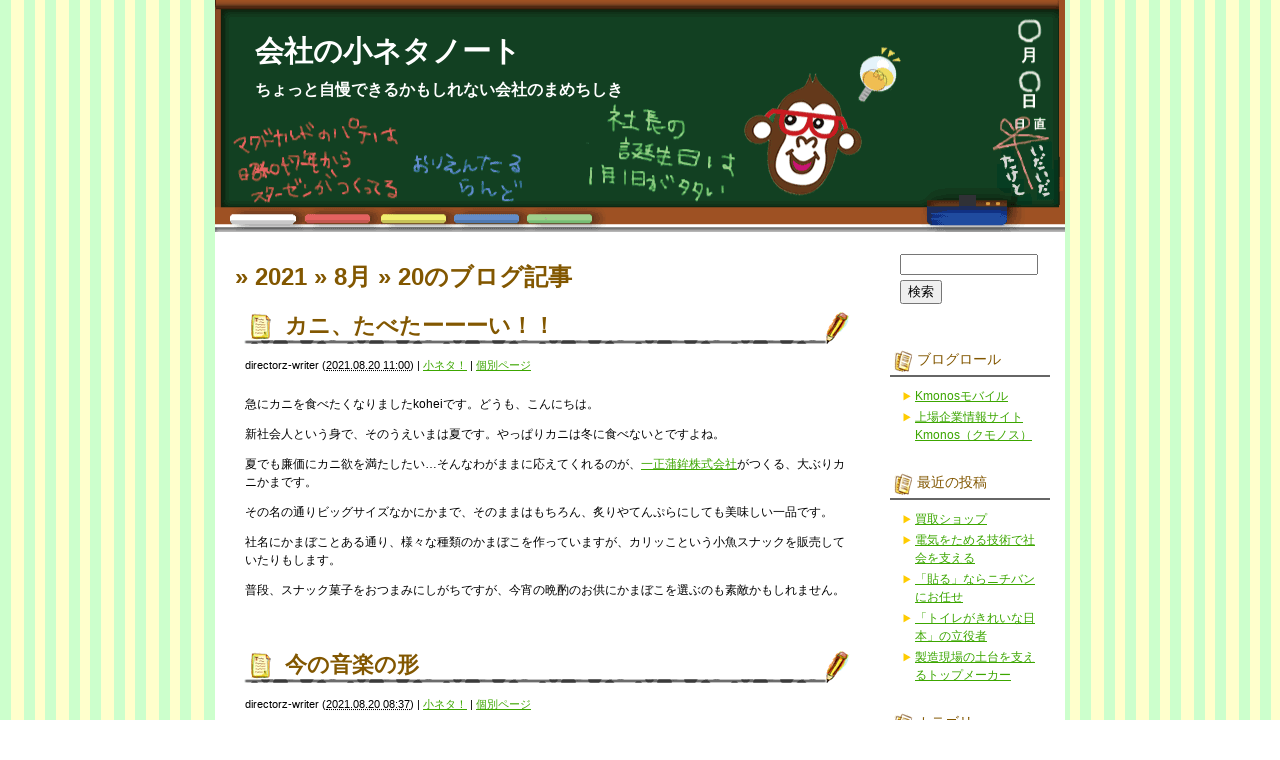

--- FILE ---
content_type: text/html; charset=UTF-8
request_url: https://blog.kmonos.jp/?m=20210820
body_size: 33841
content:
<!DOCTYPE html PUBLIC "-//W3C//DTD XHTML 1.0 Transitional//EN" "http://www.w3.org/TR/xhtml1/DTD/xhtml1-transitional.dtd">
<html xmlns="http://www.w3.org/1999/xhtml">

<head profile="http://gmpg.org/xfn/11">
<meta http-equiv="Content-Type" content="text/html; charset=UTF-8" />

<title>会社の小ネタノート   &raquo; 2021 &raquo; 8月 &raquo; 20</title>

<meta name="generator" content="WordPress 5.8.12" />

<link rel="stylesheet" href="https://blog.kmonos.jp/wp-content/themes/kmonos/style.css" type="text/css" media="screen" />
<link rel="alternate" type="application/rss+xml" title="会社の小ネタノート RSS Feed" href="https://blog.kmonos.jp/?feed=rss2" />
<link rel="pingback" href="https://blog.kmonos.jp/xmlrpc.php" />


<meta name='robots' content='max-image-preview:large' />
<link rel='dns-prefetch' href='//s.w.org' />
		<script type="text/javascript">
			window._wpemojiSettings = {"baseUrl":"https:\/\/s.w.org\/images\/core\/emoji\/13.1.0\/72x72\/","ext":".png","svgUrl":"https:\/\/s.w.org\/images\/core\/emoji\/13.1.0\/svg\/","svgExt":".svg","source":{"concatemoji":"https:\/\/blog.kmonos.jp\/wp-includes\/js\/wp-emoji-release.min.js?ver=5.8.12"}};
			!function(e,a,t){var n,r,o,i=a.createElement("canvas"),p=i.getContext&&i.getContext("2d");function s(e,t){var a=String.fromCharCode;p.clearRect(0,0,i.width,i.height),p.fillText(a.apply(this,e),0,0);e=i.toDataURL();return p.clearRect(0,0,i.width,i.height),p.fillText(a.apply(this,t),0,0),e===i.toDataURL()}function c(e){var t=a.createElement("script");t.src=e,t.defer=t.type="text/javascript",a.getElementsByTagName("head")[0].appendChild(t)}for(o=Array("flag","emoji"),t.supports={everything:!0,everythingExceptFlag:!0},r=0;r<o.length;r++)t.supports[o[r]]=function(e){if(!p||!p.fillText)return!1;switch(p.textBaseline="top",p.font="600 32px Arial",e){case"flag":return s([127987,65039,8205,9895,65039],[127987,65039,8203,9895,65039])?!1:!s([55356,56826,55356,56819],[55356,56826,8203,55356,56819])&&!s([55356,57332,56128,56423,56128,56418,56128,56421,56128,56430,56128,56423,56128,56447],[55356,57332,8203,56128,56423,8203,56128,56418,8203,56128,56421,8203,56128,56430,8203,56128,56423,8203,56128,56447]);case"emoji":return!s([10084,65039,8205,55357,56613],[10084,65039,8203,55357,56613])}return!1}(o[r]),t.supports.everything=t.supports.everything&&t.supports[o[r]],"flag"!==o[r]&&(t.supports.everythingExceptFlag=t.supports.everythingExceptFlag&&t.supports[o[r]]);t.supports.everythingExceptFlag=t.supports.everythingExceptFlag&&!t.supports.flag,t.DOMReady=!1,t.readyCallback=function(){t.DOMReady=!0},t.supports.everything||(n=function(){t.readyCallback()},a.addEventListener?(a.addEventListener("DOMContentLoaded",n,!1),e.addEventListener("load",n,!1)):(e.attachEvent("onload",n),a.attachEvent("onreadystatechange",function(){"complete"===a.readyState&&t.readyCallback()})),(n=t.source||{}).concatemoji?c(n.concatemoji):n.wpemoji&&n.twemoji&&(c(n.twemoji),c(n.wpemoji)))}(window,document,window._wpemojiSettings);
		</script>
		<style type="text/css">
img.wp-smiley,
img.emoji {
	display: inline !important;
	border: none !important;
	box-shadow: none !important;
	height: 1em !important;
	width: 1em !important;
	margin: 0 .07em !important;
	vertical-align: -0.1em !important;
	background: none !important;
	padding: 0 !important;
}
</style>
	<link rel='stylesheet' id='wp-block-library-css'  href='https://blog.kmonos.jp/wp-includes/css/dist/block-library/style.min.css?ver=5.8.12' type='text/css' media='all' />
<link rel="https://api.w.org/" href="https://blog.kmonos.jp/index.php?rest_route=/" /><link rel="EditURI" type="application/rsd+xml" title="RSD" href="https://blog.kmonos.jp/xmlrpc.php?rsd" />
<link rel="wlwmanifest" type="application/wlwmanifest+xml" href="https://blog.kmonos.jp/wp-includes/wlwmanifest.xml" /> 
<meta name="generator" content="WordPress 5.8.12" />

</head>
<body class="mt-main-index layout-wt">
<div id="container">
<div id="container-inner">

	<div id="header">
	<div id="header-inner">
		<div id="header-content">
				<div id="header-name"><a href="http://blog.kmonos.jp/">会社の小ネタノート</a></div>
		<div id="header-description">ちょっと自慢できるかもしれない会社のまめちしき</div>
				</div>
	</div>
	</div>
	
	<div id="content">
	<div id="content-inner">


<div id="alpha">
<div id="alpha-inner">

<!-- メインエリア -->

<h1 id="page-title" class="archive-title">
<em> &raquo; 2021 &raquo; 8月 &raquo; 20</em>のブログ記事
</h1>    
    
	

<rdf:RDF xmlns:rdf="http://www.w3.org/1999/02/22-rdf-syntax-ns#"
			xmlns:dc="http://purl.org/dc/elements/1.1/"
			xmlns:trackback="http://madskills.com/public/xml/rss/module/trackback/">
		<rdf:Description rdf:about="https://blog.kmonos.jp/?p=22781"
    dc:identifier="https://blog.kmonos.jp/?p=22781"
    dc:title="カニ、たべたーーーい！！"
    trackback:ping="http://blog.kmonos.jp/wp-trackback.php?p=22781" />
</rdf:RDF>
<div id="entry-22781" class="entry-asset asset hentry">

    <div class="asset-header">
    <h2 class="asset-name entry-title"><a href="https://blog.kmonos.jp/?p=22781">カニ、たべたーーーい！！</a></h2>

		<div class="asset-meta">
			<span class="byline vcard">
			<address class="vcard author">directorz-writer</address> (<abbr class="published" title="2021.08.2011:00">2021.08.20&nbsp;11:00</abbr>)
			</span>
			<span class="separator">|</span> <a href="https://blog.kmonos.jp/?cat=137" rel="category">小ネタ！</a>			| <a class="permalink" rel="bookmark" href="https://blog.kmonos.jp/?p=22781">個別ページ</a>
								</div>

    </div>
    <div class="asset-content entry-content">
        <div class="asset-body">
             <p>急にカニを食べたくなりましたkoheiです。どうも、こんにちは。</p>
<p>新社会人という身で、そのうえいまは夏です。やっぱりカニは冬に食べないとですよね。</p>
<p>夏でも廉価にカニ欲を満たしたい&#8230;そんなわがままに応えてくれるのが、<a href="https://finance.yahoo.co.jp/quote/2904">一正蒲鉾株式会社</a>がつくる、大ぶりカニかまです。</p>
<p>その名の通りビッグサイズなかにかまで、そのままはもちろん、炙りやてんぷらにしても美味しい一品です。</p>
<p>社名にかまぼことある通り、様々な種類のかまぼこを作っていますが、カリッこという小魚スナックを販売していたりもします。</p>
<p>普段、スナック菓子をおつまみにしがちですが、今宵の晩酌のお供にかまぼこを選ぶのも素敵かもしれません。</p>
        </div>
    </div>

    <div class="asset-footer"></div>
</div>


<rdf:RDF xmlns:rdf="http://www.w3.org/1999/02/22-rdf-syntax-ns#"
			xmlns:dc="http://purl.org/dc/elements/1.1/"
			xmlns:trackback="http://madskills.com/public/xml/rss/module/trackback/">
		<rdf:Description rdf:about="https://blog.kmonos.jp/?p=22778"
    dc:identifier="https://blog.kmonos.jp/?p=22778"
    dc:title="今の音楽の形"
    trackback:ping="http://blog.kmonos.jp/wp-trackback.php?p=22778" />
</rdf:RDF>
<div id="entry-22778" class="entry-asset asset hentry">

    <div class="asset-header">
    <h2 class="asset-name entry-title"><a href="https://blog.kmonos.jp/?p=22778">今の音楽の形</a></h2>

		<div class="asset-meta">
			<span class="byline vcard">
			<address class="vcard author">directorz-writer</address> (<abbr class="published" title="2021.08.2008:37">2021.08.20&nbsp;08:37</abbr>)
			</span>
			<span class="separator">|</span> <a href="https://blog.kmonos.jp/?cat=137" rel="category">小ネタ！</a>			| <a class="permalink" rel="bookmark" href="https://blog.kmonos.jp/?p=22778">個別ページ</a>
								</div>

    </div>
    <div class="asset-content entry-content">
        <div class="asset-body">
             <p>今日から日本最大規模の音楽ライブイベントのフジロックが開催されます。<br />
コロナウイルスのデルタ株の感染拡大とも重なりかなり危ぶまれましたが、厳重な対策をとることで観客ありで開催することになったようですね。<br />
とても行きたかったのですがはさすがに心配だったので現地に行くことはためらわれたのですが、代わりにライブ配信があるようなのでそちらで楽しもうと思います。</p>
<p>今日はこれに関連して、コンテンツ配信事業を行う企業である<a href="https://finance.yahoo.co.jp/quote/4295">株式会社フェイス</a>についてご紹介します。<br />
音の流通を創業時から主軸にしており、今や懐かしの着メロの技術を世界で初めて開発したのがこの企業だそうです。自分が中学生くらいの時に流行っていて、お小遣いで着メロを買った記憶が思い出されました。<br />
フェイスの事業は時代に即して形を変え、いまやプラットフォーム開発、メディア運営、ロケーションの提供など音楽配信の幅広い分野をカバーしています。<br />
現在音楽にかかわる人々は苦境に立たされていますが、配信サービスによって以前とは異なる形でも文化が維持・醸成されていってほしい、と期待しています。</p>
        </div>
    </div>

    <div class="asset-footer"></div>
</div>


<rdf:RDF xmlns:rdf="http://www.w3.org/1999/02/22-rdf-syntax-ns#"
			xmlns:dc="http://purl.org/dc/elements/1.1/"
			xmlns:trackback="http://madskills.com/public/xml/rss/module/trackback/">
		<rdf:Description rdf:about="https://blog.kmonos.jp/?p=22771"
    dc:identifier="https://blog.kmonos.jp/?p=22771"
    dc:title="こだわりのドレッシング"
    trackback:ping="http://blog.kmonos.jp/wp-trackback.php?p=22771" />
</rdf:RDF>
<div id="entry-22771" class="entry-asset asset hentry">

    <div class="asset-header">
    <h2 class="asset-name entry-title"><a href="https://blog.kmonos.jp/?p=22771">こだわりのドレッシング</a></h2>

		<div class="asset-meta">
			<span class="byline vcard">
			<address class="vcard author">directorz-writer</address> (<abbr class="published" title="2021.08.2007:29">2021.08.20&nbsp;07:29</abbr>)
			</span>
			<span class="separator">|</span> <a href="https://blog.kmonos.jp/?cat=137" rel="category">小ネタ！</a>			| <a class="permalink" rel="bookmark" href="https://blog.kmonos.jp/?p=22771">個別ページ</a>
								</div>

    </div>
    <div class="asset-content entry-content">
        <div class="asset-body">
             <p>こんにちわ。</p>
<p>新型コロナウイルスの感染拡大が続いておりますね。</p>
<p>緊急事態宣言も延期となり自粛生活に疲れが出てきている方もいると思いますが頑張って行きましょう。</p>
<p>今回は普段より健康に気をつけて野菜を取りたいと考えている方に<a href="https://finance.yahoo.co.jp/quote/2818">株式会社ピエトロ</a>が出しているドレッシングを紹介したいと思います。</p>
<p>こちらテレビなどのCMで見たことがある方もいると思いますが、元々は福岡市にある1軒のレストランでのドレッシング販売から始まったという歴史があります。</p>
<p>現在は工場で生産されているドレッシングですがレストランで作っていたころのクオリティーを維持するためにこだわって作られています。</p>
<p>1日に約2万個もの玉ねぎを扱うそうですが、全て傷んだ部分や芽が入っていないかを確認しているようです。とても手間のかかる作業だと思いますが、効率よりもおいしさに重きをおいていてすばらしいですね。</p>
<p>こういった細かなこだわりが人気につながるんだなと思いました。</p>
<p>また、うれしいことにピエトロドレッシングはコレステロール値が0らしいです。健康にも良さそうですね。</p>
        </div>
    </div>

    <div class="asset-footer"></div>
</div>


<div class="content-nav">
	 |
	<a href="http://blog.kmonos.jp/">メインページ</a> |
	</div>



</div>
</div>

<!-- サイドバー -->

<div id="beta">
<div id="beta-inner">

	<div id="search-2" class="widget_search widget"><div id="search" class="widget_search widget">
<form method="get" id="searchform" action="https://blog.kmonos.jp/">
<div>
<input type="text" value="" name="s" id="s" class="t" />
<br/>
<input type="submit" accesskey="4" id="searchsubmit" value="検索" />
</div>
</form>
</div>
</div><div id="linkcat-2" class="widget_links widget"><h3 class="widget-header">ブログロール</h3>
	<ul class='xoxo blogroll'>
<li><a href="http://m.kmonos.jp">Kmonosモバイル</a></li>
<li><a href="http://kmonos.jp/" title="Kmonos.jpは上場企業の情報をお知らせするサイトです。">上場企業情報サイトKmonos（クモノス）</a></li>

	</ul>
</div>

		<div id="recent-posts-2" class="widget_recent_entries widget">
		<h3 class="widget-header">最近の投稿</h3>
		<ul>
											<li>
					<a href="https://blog.kmonos.jp/?p=25675">買取ショップ</a>
									</li>
											<li>
					<a href="https://blog.kmonos.jp/?p=25673">電気をためる技術で社会を支える</a>
									</li>
											<li>
					<a href="https://blog.kmonos.jp/?p=25671">「貼る」ならニチバンにお任せ</a>
									</li>
											<li>
					<a href="https://blog.kmonos.jp/?p=25668">「トイレがきれいな日本」の立役者</a>
									</li>
											<li>
					<a href="https://blog.kmonos.jp/?p=25666">製造現場の土台を支えるトップメーカー</a>
									</li>
					</ul>

		</div><div id="categories-2" class="widget_categories widget"><h3 class="widget-header">カテゴリー</h3>
			<ul>
					<li class="cat-item cat-item-75"><a href="https://blog.kmonos.jp/?cat=75">お知らせ</a>
</li>
	<li class="cat-item cat-item-295"><a href="https://blog.kmonos.jp/?cat=295">イベント</a>
</li>
	<li class="cat-item cat-item-229"><a href="https://blog.kmonos.jp/?cat=229">エコ</a>
</li>
	<li class="cat-item cat-item-760"><a href="https://blog.kmonos.jp/?cat=760">グルメ</a>
</li>
	<li class="cat-item cat-item-138"><a href="https://blog.kmonos.jp/?cat=138">サッカー</a>
</li>
	<li class="cat-item cat-item-642"><a href="https://blog.kmonos.jp/?cat=642">サービス</a>
</li>
	<li class="cat-item cat-item-626"><a href="https://blog.kmonos.jp/?cat=626">スポーツ</a>
</li>
	<li class="cat-item cat-item-51"><a href="https://blog.kmonos.jp/?cat=51">テレビ</a>
</li>
	<li class="cat-item cat-item-139"><a href="https://blog.kmonos.jp/?cat=139">ナンバーズ</a>
</li>
	<li class="cat-item cat-item-1119"><a href="https://blog.kmonos.jp/?cat=1119">ライフスタイル</a>
</li>
	<li class="cat-item cat-item-226"><a href="https://blog.kmonos.jp/?cat=226">ランキング</a>
</li>
	<li class="cat-item cat-item-863"><a href="https://blog.kmonos.jp/?cat=863">ロゴ</a>
</li>
	<li class="cat-item cat-item-141"><a href="https://blog.kmonos.jp/?cat=141">社長</a>
</li>
	<li class="cat-item cat-item-227"><a href="https://blog.kmonos.jp/?cat=227">社長うらない</a>
</li>
	<li class="cat-item cat-item-225"><a href="https://blog.kmonos.jp/?cat=225">社名シリーズ</a>
</li>
	<li class="cat-item cat-item-877"><a href="https://blog.kmonos.jp/?cat=877">社歌</a>
</li>
	<li class="cat-item cat-item-228"><a href="https://blog.kmonos.jp/?cat=228">社会貢献</a>
</li>
	<li class="cat-item cat-item-1123"><a href="https://blog.kmonos.jp/?cat=1123">経営</a>
</li>
	<li class="cat-item cat-item-473"><a href="https://blog.kmonos.jp/?cat=473">製品</a>
</li>
	<li class="cat-item cat-item-2100"><a href="https://blog.kmonos.jp/?cat=2100">再開発</a>
</li>
	<li class="cat-item cat-item-684"><a href="https://blog.kmonos.jp/?cat=684">地域</a>
</li>
	<li class="cat-item cat-item-439"><a href="https://blog.kmonos.jp/?cat=439">実験</a>
</li>
	<li class="cat-item cat-item-137"><a href="https://blog.kmonos.jp/?cat=137">小ネタ！</a>
</li>
	<li class="cat-item cat-item-239"><a href="https://blog.kmonos.jp/?cat=239">工場見学</a>
</li>
	<li class="cat-item cat-item-868"><a href="https://blog.kmonos.jp/?cat=868">店名・サービスの由来</a>
</li>
	<li class="cat-item cat-item-834"><a href="https://blog.kmonos.jp/?cat=834">役員</a>
</li>
	<li class="cat-item cat-item-2103"><a href="https://blog.kmonos.jp/?cat=2103">旅行</a>
</li>
	<li class="cat-item cat-item-856"><a href="https://blog.kmonos.jp/?cat=856">日本初</a>
</li>
	<li class="cat-item cat-item-663"><a href="https://blog.kmonos.jp/?cat=663">有報ミス</a>
</li>
	<li class="cat-item cat-item-1"><a href="https://blog.kmonos.jp/?cat=1">未分類</a>
</li>
	<li class="cat-item cat-item-659"><a href="https://blog.kmonos.jp/?cat=659">株主優待</a>
</li>
	<li class="cat-item cat-item-770"><a href="https://blog.kmonos.jp/?cat=770">業界地図</a>
</li>
	<li class="cat-item cat-item-247"><a href="https://blog.kmonos.jp/?cat=247">業界小ネタ</a>
</li>
	<li class="cat-item cat-item-554"><a href="https://blog.kmonos.jp/?cat=554">歴史・沿革</a>
</li>
	<li class="cat-item cat-item-252"><a href="https://blog.kmonos.jp/?cat=252">上場企業豆知識</a>
</li>
	<li class="cat-item cat-item-2094"><a href="https://blog.kmonos.jp/?cat=2094">世界ニュース</a>
</li>
	<li class="cat-item cat-item-1061"><a href="https://blog.kmonos.jp/?cat=1061">世界初</a>
</li>
			</ul>

			</div><div id="archives-2" class="widget_archive widget"><h3 class="widget-header">アーカイブ</h3>
			<ul>
					<li><a href='https://blog.kmonos.jp/?m=202601'>2026年1月</a></li>
	<li><a href='https://blog.kmonos.jp/?m=202512'>2025年12月</a></li>
	<li><a href='https://blog.kmonos.jp/?m=202511'>2025年11月</a></li>
	<li><a href='https://blog.kmonos.jp/?m=202510'>2025年10月</a></li>
	<li><a href='https://blog.kmonos.jp/?m=202509'>2025年9月</a></li>
	<li><a href='https://blog.kmonos.jp/?m=202508'>2025年8月</a></li>
	<li><a href='https://blog.kmonos.jp/?m=202507'>2025年7月</a></li>
	<li><a href='https://blog.kmonos.jp/?m=202506'>2025年6月</a></li>
	<li><a href='https://blog.kmonos.jp/?m=202505'>2025年5月</a></li>
	<li><a href='https://blog.kmonos.jp/?m=202504'>2025年4月</a></li>
	<li><a href='https://blog.kmonos.jp/?m=202503'>2025年3月</a></li>
	<li><a href='https://blog.kmonos.jp/?m=202502'>2025年2月</a></li>
	<li><a href='https://blog.kmonos.jp/?m=202501'>2025年1月</a></li>
	<li><a href='https://blog.kmonos.jp/?m=202412'>2024年12月</a></li>
	<li><a href='https://blog.kmonos.jp/?m=202411'>2024年11月</a></li>
	<li><a href='https://blog.kmonos.jp/?m=202410'>2024年10月</a></li>
	<li><a href='https://blog.kmonos.jp/?m=202409'>2024年9月</a></li>
	<li><a href='https://blog.kmonos.jp/?m=202408'>2024年8月</a></li>
	<li><a href='https://blog.kmonos.jp/?m=202407'>2024年7月</a></li>
	<li><a href='https://blog.kmonos.jp/?m=202406'>2024年6月</a></li>
	<li><a href='https://blog.kmonos.jp/?m=202405'>2024年5月</a></li>
	<li><a href='https://blog.kmonos.jp/?m=202404'>2024年4月</a></li>
	<li><a href='https://blog.kmonos.jp/?m=202403'>2024年3月</a></li>
	<li><a href='https://blog.kmonos.jp/?m=202402'>2024年2月</a></li>
	<li><a href='https://blog.kmonos.jp/?m=202401'>2024年1月</a></li>
	<li><a href='https://blog.kmonos.jp/?m=202312'>2023年12月</a></li>
	<li><a href='https://blog.kmonos.jp/?m=202311'>2023年11月</a></li>
	<li><a href='https://blog.kmonos.jp/?m=202310'>2023年10月</a></li>
	<li><a href='https://blog.kmonos.jp/?m=202309'>2023年9月</a></li>
	<li><a href='https://blog.kmonos.jp/?m=202308'>2023年8月</a></li>
	<li><a href='https://blog.kmonos.jp/?m=202307'>2023年7月</a></li>
	<li><a href='https://blog.kmonos.jp/?m=202306'>2023年6月</a></li>
	<li><a href='https://blog.kmonos.jp/?m=202305'>2023年5月</a></li>
	<li><a href='https://blog.kmonos.jp/?m=202304'>2023年4月</a></li>
	<li><a href='https://blog.kmonos.jp/?m=202303'>2023年3月</a></li>
	<li><a href='https://blog.kmonos.jp/?m=202302'>2023年2月</a></li>
	<li><a href='https://blog.kmonos.jp/?m=202301'>2023年1月</a></li>
	<li><a href='https://blog.kmonos.jp/?m=202212'>2022年12月</a></li>
	<li><a href='https://blog.kmonos.jp/?m=202211'>2022年11月</a></li>
	<li><a href='https://blog.kmonos.jp/?m=202210'>2022年10月</a></li>
	<li><a href='https://blog.kmonos.jp/?m=202209'>2022年9月</a></li>
	<li><a href='https://blog.kmonos.jp/?m=202208'>2022年8月</a></li>
	<li><a href='https://blog.kmonos.jp/?m=202207'>2022年7月</a></li>
	<li><a href='https://blog.kmonos.jp/?m=202206'>2022年6月</a></li>
	<li><a href='https://blog.kmonos.jp/?m=202205'>2022年5月</a></li>
	<li><a href='https://blog.kmonos.jp/?m=202204'>2022年4月</a></li>
	<li><a href='https://blog.kmonos.jp/?m=202203'>2022年3月</a></li>
	<li><a href='https://blog.kmonos.jp/?m=202202'>2022年2月</a></li>
	<li><a href='https://blog.kmonos.jp/?m=202201'>2022年1月</a></li>
	<li><a href='https://blog.kmonos.jp/?m=202112'>2021年12月</a></li>
	<li><a href='https://blog.kmonos.jp/?m=202111'>2021年11月</a></li>
	<li><a href='https://blog.kmonos.jp/?m=202110'>2021年10月</a></li>
	<li><a href='https://blog.kmonos.jp/?m=202109'>2021年9月</a></li>
	<li><a href='https://blog.kmonos.jp/?m=202108'>2021年8月</a></li>
	<li><a href='https://blog.kmonos.jp/?m=202107'>2021年7月</a></li>
	<li><a href='https://blog.kmonos.jp/?m=202106'>2021年6月</a></li>
	<li><a href='https://blog.kmonos.jp/?m=202105'>2021年5月</a></li>
	<li><a href='https://blog.kmonos.jp/?m=202104'>2021年4月</a></li>
	<li><a href='https://blog.kmonos.jp/?m=202103'>2021年3月</a></li>
	<li><a href='https://blog.kmonos.jp/?m=202102'>2021年2月</a></li>
	<li><a href='https://blog.kmonos.jp/?m=202101'>2021年1月</a></li>
	<li><a href='https://blog.kmonos.jp/?m=202012'>2020年12月</a></li>
	<li><a href='https://blog.kmonos.jp/?m=202011'>2020年11月</a></li>
	<li><a href='https://blog.kmonos.jp/?m=202010'>2020年10月</a></li>
	<li><a href='https://blog.kmonos.jp/?m=202009'>2020年9月</a></li>
	<li><a href='https://blog.kmonos.jp/?m=202008'>2020年8月</a></li>
	<li><a href='https://blog.kmonos.jp/?m=202007'>2020年7月</a></li>
	<li><a href='https://blog.kmonos.jp/?m=202006'>2020年6月</a></li>
	<li><a href='https://blog.kmonos.jp/?m=202005'>2020年5月</a></li>
	<li><a href='https://blog.kmonos.jp/?m=202004'>2020年4月</a></li>
	<li><a href='https://blog.kmonos.jp/?m=202003'>2020年3月</a></li>
	<li><a href='https://blog.kmonos.jp/?m=202002'>2020年2月</a></li>
	<li><a href='https://blog.kmonos.jp/?m=202001'>2020年1月</a></li>
	<li><a href='https://blog.kmonos.jp/?m=201912'>2019年12月</a></li>
	<li><a href='https://blog.kmonos.jp/?m=201911'>2019年11月</a></li>
	<li><a href='https://blog.kmonos.jp/?m=201910'>2019年10月</a></li>
	<li><a href='https://blog.kmonos.jp/?m=201909'>2019年9月</a></li>
	<li><a href='https://blog.kmonos.jp/?m=201908'>2019年8月</a></li>
	<li><a href='https://blog.kmonos.jp/?m=201907'>2019年7月</a></li>
	<li><a href='https://blog.kmonos.jp/?m=201906'>2019年6月</a></li>
	<li><a href='https://blog.kmonos.jp/?m=201905'>2019年5月</a></li>
	<li><a href='https://blog.kmonos.jp/?m=201904'>2019年4月</a></li>
	<li><a href='https://blog.kmonos.jp/?m=201903'>2019年3月</a></li>
	<li><a href='https://blog.kmonos.jp/?m=201902'>2019年2月</a></li>
	<li><a href='https://blog.kmonos.jp/?m=201901'>2019年1月</a></li>
	<li><a href='https://blog.kmonos.jp/?m=201812'>2018年12月</a></li>
	<li><a href='https://blog.kmonos.jp/?m=201811'>2018年11月</a></li>
	<li><a href='https://blog.kmonos.jp/?m=201810'>2018年10月</a></li>
	<li><a href='https://blog.kmonos.jp/?m=201809'>2018年9月</a></li>
	<li><a href='https://blog.kmonos.jp/?m=201808'>2018年8月</a></li>
	<li><a href='https://blog.kmonos.jp/?m=201807'>2018年7月</a></li>
	<li><a href='https://blog.kmonos.jp/?m=201806'>2018年6月</a></li>
	<li><a href='https://blog.kmonos.jp/?m=201805'>2018年5月</a></li>
	<li><a href='https://blog.kmonos.jp/?m=201804'>2018年4月</a></li>
	<li><a href='https://blog.kmonos.jp/?m=201803'>2018年3月</a></li>
	<li><a href='https://blog.kmonos.jp/?m=201802'>2018年2月</a></li>
	<li><a href='https://blog.kmonos.jp/?m=201801'>2018年1月</a></li>
	<li><a href='https://blog.kmonos.jp/?m=201712'>2017年12月</a></li>
	<li><a href='https://blog.kmonos.jp/?m=201711'>2017年11月</a></li>
	<li><a href='https://blog.kmonos.jp/?m=201705'>2017年5月</a></li>
	<li><a href='https://blog.kmonos.jp/?m=201704'>2017年4月</a></li>
	<li><a href='https://blog.kmonos.jp/?m=201703'>2017年3月</a></li>
	<li><a href='https://blog.kmonos.jp/?m=201701'>2017年1月</a></li>
	<li><a href='https://blog.kmonos.jp/?m=201612'>2016年12月</a></li>
	<li><a href='https://blog.kmonos.jp/?m=201611'>2016年11月</a></li>
	<li><a href='https://blog.kmonos.jp/?m=201610'>2016年10月</a></li>
	<li><a href='https://blog.kmonos.jp/?m=201609'>2016年9月</a></li>
	<li><a href='https://blog.kmonos.jp/?m=201608'>2016年8月</a></li>
	<li><a href='https://blog.kmonos.jp/?m=201607'>2016年7月</a></li>
	<li><a href='https://blog.kmonos.jp/?m=201606'>2016年6月</a></li>
	<li><a href='https://blog.kmonos.jp/?m=201605'>2016年5月</a></li>
	<li><a href='https://blog.kmonos.jp/?m=201604'>2016年4月</a></li>
	<li><a href='https://blog.kmonos.jp/?m=201603'>2016年3月</a></li>
	<li><a href='https://blog.kmonos.jp/?m=201602'>2016年2月</a></li>
	<li><a href='https://blog.kmonos.jp/?m=201601'>2016年1月</a></li>
	<li><a href='https://blog.kmonos.jp/?m=201512'>2015年12月</a></li>
	<li><a href='https://blog.kmonos.jp/?m=201511'>2015年11月</a></li>
	<li><a href='https://blog.kmonos.jp/?m=201510'>2015年10月</a></li>
	<li><a href='https://blog.kmonos.jp/?m=201509'>2015年9月</a></li>
	<li><a href='https://blog.kmonos.jp/?m=201508'>2015年8月</a></li>
	<li><a href='https://blog.kmonos.jp/?m=201507'>2015年7月</a></li>
	<li><a href='https://blog.kmonos.jp/?m=201506'>2015年6月</a></li>
	<li><a href='https://blog.kmonos.jp/?m=201505'>2015年5月</a></li>
	<li><a href='https://blog.kmonos.jp/?m=201504'>2015年4月</a></li>
	<li><a href='https://blog.kmonos.jp/?m=201503'>2015年3月</a></li>
	<li><a href='https://blog.kmonos.jp/?m=201502'>2015年2月</a></li>
	<li><a href='https://blog.kmonos.jp/?m=201501'>2015年1月</a></li>
	<li><a href='https://blog.kmonos.jp/?m=201412'>2014年12月</a></li>
	<li><a href='https://blog.kmonos.jp/?m=201411'>2014年11月</a></li>
	<li><a href='https://blog.kmonos.jp/?m=201410'>2014年10月</a></li>
	<li><a href='https://blog.kmonos.jp/?m=201409'>2014年9月</a></li>
	<li><a href='https://blog.kmonos.jp/?m=201408'>2014年8月</a></li>
	<li><a href='https://blog.kmonos.jp/?m=201407'>2014年7月</a></li>
	<li><a href='https://blog.kmonos.jp/?m=201406'>2014年6月</a></li>
	<li><a href='https://blog.kmonos.jp/?m=201405'>2014年5月</a></li>
	<li><a href='https://blog.kmonos.jp/?m=201404'>2014年4月</a></li>
	<li><a href='https://blog.kmonos.jp/?m=201403'>2014年3月</a></li>
	<li><a href='https://blog.kmonos.jp/?m=201402'>2014年2月</a></li>
	<li><a href='https://blog.kmonos.jp/?m=201401'>2014年1月</a></li>
	<li><a href='https://blog.kmonos.jp/?m=201312'>2013年12月</a></li>
	<li><a href='https://blog.kmonos.jp/?m=201311'>2013年11月</a></li>
	<li><a href='https://blog.kmonos.jp/?m=201310'>2013年10月</a></li>
	<li><a href='https://blog.kmonos.jp/?m=201309'>2013年9月</a></li>
	<li><a href='https://blog.kmonos.jp/?m=201308'>2013年8月</a></li>
	<li><a href='https://blog.kmonos.jp/?m=201307'>2013年7月</a></li>
	<li><a href='https://blog.kmonos.jp/?m=201306'>2013年6月</a></li>
	<li><a href='https://blog.kmonos.jp/?m=201305'>2013年5月</a></li>
	<li><a href='https://blog.kmonos.jp/?m=201304'>2013年4月</a></li>
	<li><a href='https://blog.kmonos.jp/?m=201303'>2013年3月</a></li>
	<li><a href='https://blog.kmonos.jp/?m=201302'>2013年2月</a></li>
	<li><a href='https://blog.kmonos.jp/?m=201301'>2013年1月</a></li>
	<li><a href='https://blog.kmonos.jp/?m=201212'>2012年12月</a></li>
	<li><a href='https://blog.kmonos.jp/?m=201211'>2012年11月</a></li>
	<li><a href='https://blog.kmonos.jp/?m=201210'>2012年10月</a></li>
	<li><a href='https://blog.kmonos.jp/?m=201209'>2012年9月</a></li>
	<li><a href='https://blog.kmonos.jp/?m=201208'>2012年8月</a></li>
	<li><a href='https://blog.kmonos.jp/?m=201207'>2012年7月</a></li>
	<li><a href='https://blog.kmonos.jp/?m=201206'>2012年6月</a></li>
	<li><a href='https://blog.kmonos.jp/?m=201205'>2012年5月</a></li>
	<li><a href='https://blog.kmonos.jp/?m=201204'>2012年4月</a></li>
	<li><a href='https://blog.kmonos.jp/?m=201203'>2012年3月</a></li>
	<li><a href='https://blog.kmonos.jp/?m=201202'>2012年2月</a></li>
	<li><a href='https://blog.kmonos.jp/?m=201201'>2012年1月</a></li>
	<li><a href='https://blog.kmonos.jp/?m=201112'>2011年12月</a></li>
	<li><a href='https://blog.kmonos.jp/?m=201111'>2011年11月</a></li>
	<li><a href='https://blog.kmonos.jp/?m=201110'>2011年10月</a></li>
	<li><a href='https://blog.kmonos.jp/?m=201109'>2011年9月</a></li>
	<li><a href='https://blog.kmonos.jp/?m=201108'>2011年8月</a></li>
	<li><a href='https://blog.kmonos.jp/?m=201107'>2011年7月</a></li>
	<li><a href='https://blog.kmonos.jp/?m=201106'>2011年6月</a></li>
	<li><a href='https://blog.kmonos.jp/?m=201105'>2011年5月</a></li>
	<li><a href='https://blog.kmonos.jp/?m=201104'>2011年4月</a></li>
	<li><a href='https://blog.kmonos.jp/?m=201103'>2011年3月</a></li>
	<li><a href='https://blog.kmonos.jp/?m=201102'>2011年2月</a></li>
	<li><a href='https://blog.kmonos.jp/?m=201101'>2011年1月</a></li>
	<li><a href='https://blog.kmonos.jp/?m=201012'>2010年12月</a></li>
	<li><a href='https://blog.kmonos.jp/?m=201011'>2010年11月</a></li>
	<li><a href='https://blog.kmonos.jp/?m=201010'>2010年10月</a></li>
	<li><a href='https://blog.kmonos.jp/?m=201009'>2010年9月</a></li>
	<li><a href='https://blog.kmonos.jp/?m=201008'>2010年8月</a></li>
	<li><a href='https://blog.kmonos.jp/?m=201007'>2010年7月</a></li>
	<li><a href='https://blog.kmonos.jp/?m=201006'>2010年6月</a></li>
	<li><a href='https://blog.kmonos.jp/?m=201005'>2010年5月</a></li>
	<li><a href='https://blog.kmonos.jp/?m=200905'>2009年5月</a></li>
	<li><a href='https://blog.kmonos.jp/?m=202601' aria-current="page">0年</a></li>
			</ul>

			</div><div id="pages-2" class="widget_pages widget"><h3 class="widget-header">Kmonos(クモノス)ブログについて</h3>
			<ul>
				<li class="page_item page-item-2"><a href="https://blog.kmonos.jp/?page_id=2">Kmonos（クモノス）ブログについて</a></li>
			</ul>

			</div><div id="calendar-2" class="widget_calendar widget"><div id="calendar_wrap" class="calendar_wrap"><table id="wp-calendar" class="wp-calendar-table">
	<caption>2021年8月</caption>
	<thead>
	<tr>
		<th scope="col" title="月曜日">月</th>
		<th scope="col" title="火曜日">火</th>
		<th scope="col" title="水曜日">水</th>
		<th scope="col" title="木曜日">木</th>
		<th scope="col" title="金曜日">金</th>
		<th scope="col" title="土曜日">土</th>
		<th scope="col" title="日曜日">日</th>
	</tr>
	</thead>
	<tbody>
	<tr>
		<td colspan="6" class="pad">&nbsp;</td><td>1</td>
	</tr>
	<tr>
		<td>2</td><td>3</td><td>4</td><td>5</td><td><a href="https://blog.kmonos.jp/?m=20210806" aria-label="2021年8月6日 に投稿を公開">6</a></td><td>7</td><td>8</td>
	</tr>
	<tr>
		<td>9</td><td>10</td><td>11</td><td>12</td><td><a href="https://blog.kmonos.jp/?m=20210813" aria-label="2021年8月13日 に投稿を公開">13</a></td><td>14</td><td>15</td>
	</tr>
	<tr>
		<td>16</td><td>17</td><td>18</td><td>19</td><td><a href="https://blog.kmonos.jp/?m=20210820" aria-label="2021年8月20日 に投稿を公開">20</a></td><td>21</td><td>22</td>
	</tr>
	<tr>
		<td>23</td><td>24</td><td>25</td><td>26</td><td><a href="https://blog.kmonos.jp/?m=20210827" aria-label="2021年8月27日 に投稿を公開">27</a></td><td>28</td><td>29</td>
	</tr>
	<tr>
		<td>30</td><td>31</td>
		<td class="pad" colspan="5">&nbsp;</td>
	</tr>
	</tbody>
	</table><nav aria-label="前と次の月" class="wp-calendar-nav">
		<span class="wp-calendar-nav-prev"><a href="https://blog.kmonos.jp/?m=202107">&laquo; 7月</a></span>
		<span class="pad">&nbsp;</span>
		<span class="wp-calendar-nav-next"><a href="https://blog.kmonos.jp/?m=202109">9月 &raquo;</a></span>
	</nav></div></div><div id="meta-2" class="widget_meta widget"><h3 class="widget-header">メタ情報</h3>
		<ul>
						<li><a href="https://blog.kmonos.jp/wp-login.php">ログイン</a></li>
			<li><a href="https://blog.kmonos.jp/?feed=rss2">投稿フィード</a></li>
			<li><a href="https://blog.kmonos.jp/?feed=comments-rss2">コメントフィード</a></li>

			<li><a href="https://ja.wordpress.org/">WordPress.org</a></li>
		</ul>

		</div>
</div>
</div>
	</div><!--end content-inner-->
	</div><!--end content-->

	<div id="footer">
	<div id="footer-inner">
		<div id="footer-content">
			<div class="widget-powered widget">
			<div class="widget-content">
			会社の小ネタノート All rights reserved.<br />
			Powered by <a href="http://wordpress.org/">WordPress</a><br />
			</div>
			</div>
		</div>
	</div>
	</div>

</div>
</div>
<script type='text/javascript' src='https://blog.kmonos.jp/wp-includes/js/wp-embed.min.js?ver=5.8.12' id='wp-embed-js'></script>
</body>
</html>
